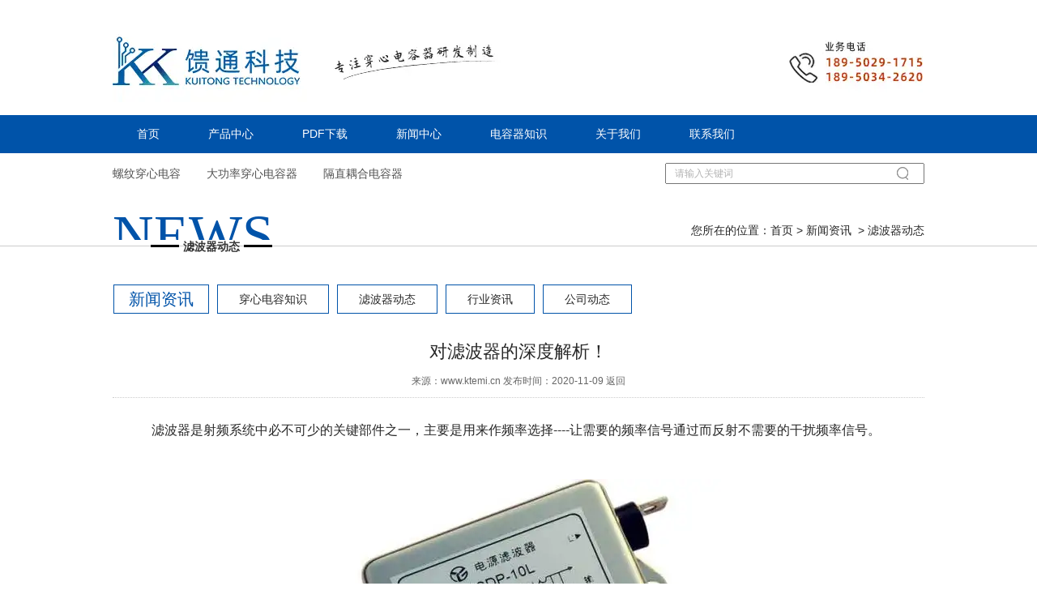

--- FILE ---
content_type: text/html; charset=utf-8
request_url: http://www.ktemi.cn/content/113.html
body_size: 6717
content:

<!doctype html>
<html>
<head>
    <meta http-equiv="Content-Type" content="text/html; charset=utf-8" />
<title>对滤波器的深度解析！_福州馈通穿心电容器科技有限公司</title>
<meta name="Keywords" content="福州滤波器" />
<meta name="Description" content="滤波器是射频系统中必不可少的关键部件之一，主要是用来作频率选择----让需要的频率信号通过而反射不需要的干扰频率信号。" />
<meta name="author" content="深圳市东方富海科技有限公司 fuhai360.com" />
<link href="//static2.fuhai360.com/global/common.css" rel="stylesheet" type="text/css" />

    
<script src="//static2.fuhai360.com/n180909/js/jquery-1.7.2.min.js" type="text/javascript"></script>
<script src="//static2.fuhai360.com/n180909/js/jquery.SuperSlide.2.1.1.js" type="text/javascript"></script>
<script src="//static2.fuhai360.com/n180909/js/masonry-docs.min.js" type="text/javascript"></script>
<link href="//static2.fuhai360.com/n180909/css/style.css?ver=1" rel="stylesheet" type="text/css">
<style type="text/css">.titlenav{display:none;}.runcon .bd li img{height:450px;}.tab{margin-bottom:40px;}.js ul li{height:170px;margin-bottom:0;}.addabout{width:100%;position:relative;overflow:hidden;color:#fff;padding-bottom:40px;margin-bottom:40px;font-size:16px;line-height:36px;}img.addbg{position:absolute;z-index:-1;width:1920px;max-width:none;height:auto;left:50%;margin-left:-960px;top:0;}.addt{line-height:40px;font-size:33px;text-align:center;padding:45px 0;}.addabout .block.container img{width:520px;height:auto;display:block;float:left;margin-right:55px;}.linka{margin-top:50px;}.linka a{padding:10px 30px;border:1px solid #fff;}.runcon .bd li{position:relative;}.runcon .bd li p{position:absolute;width:100%;color:#fff;left:0;bottom:0;z-index:10;line-height:40px;text-align:center;}.plist li p{line-height:32px;text-align:center;white-space:nowrap;overflow:hidden;text-overflow:ellipsis;}.treel li a{padding-left:20px;font-size:16px;}span.prev1,span.next1{top:167px;}.title2{position:relative;}.title2 a.tmore{position:absolute;right:0;top:40px;}.page.page_page .container{width:100%;}.page_page .tips .container{width:1002px;}.page_banner img{width:100%;display:block;}ul.prlist li img,.hotpro li img{height:auto}</style>

</head>
<body>
    <!--头部欢迎语-->

<div class="header">
    <div class="logo container">
        <a href="/" title="福州馈通穿心电容器科技有限公司">
            <img src="https://img01.fuhai360.com/kuitong/202310/202310261445438497.png" alt="福州馈通穿心电容器科技有限公司" /></a>
    </div>
    <!--菜单-->
    <div class="nav">
        <ul class='container'><li><a href="/">首页</a></li><li><a href="/product.html">产品中心</a></li><li><a href="/download.html">PDF下载</a></li><li><a href="/article.html">新闻中心</a></li><li><a href="/article-1001.html">电容器知识</a></li><li><a href="/about.html">关于我们</a></li><li><a href="/contact.html">联系我们</a></li></ul>
    </div>
    <div class="clear"></div>
</div>
<script type="text/javascript">
    var cururl = window.location.pathname;
    $(".nav li").each(function () {
        var url = $(this).find("a").attr("href");
        if (url == cururl) {
            $(this).addClass("cur").siblings().removeClass("cur");
        }
    });
</script>
<div class="kw">
    <div class="container block">
        <!--热门关键词-->
        <div class="words fl">
            <a href="http://www.ktemi.cn/product-1016.html" target="_blank">螺纹穿心电容</a><span>&nbsp; &nbsp; &nbsp; &nbsp;</span>&nbsp;<a href="http://www.ktemi.cn/product-1006.html" target="_blank">大功率穿心电容器</a>&nbsp; &nbsp; &nbsp; &nbsp; 隔直耦合电容器<br />
        </div>
        <div class="serch fr">
            <div class="input">
                <input type="text" name="kw" class="" value="请输入关键词"><a href="#" class="searchBtn"></a>
            </div>
        </div>
    </div>
</div>


    <div class="page">
 
        <div class="tips">
            <div class="container">
                <span class="icon">NEWS</span>
                <em class="newsp">滤波器动态</em>
                您所在的位置：<a href="/">首页</a>&nbsp;&gt;&nbsp;<a href="/article.html">新闻资讯</a>
                &nbsp;&gt;&nbsp;滤波器动态
            </div>
        </div>
        <!--新闻导航-->
        <div class="treetop">
                <h2>新闻资讯</h2>
                <ul>
                    <li><a href='/article-1001.html' title='穿心电容知识' >穿心电容知识</a></li><li><a href='/article-1002.html' title='滤波器动态' >滤波器动态</a></li><li><a href='/article-1004.html' title='行业资讯' >行业资讯</a></li><li><a href='/article-1026.html' title='公司动态' >公司动态</a></li>
                </ul>
            </div>
        <div class="newsPages container">
            <h3 class="ar_title">对滤波器的深度解析！</h3>
            <div class="info">
                <span>来源：<a href='http://www.ktemi.cn' target='_blank'>www.ktemi.cn</a> 发布时间：2020-11-09</span>
                <a href="javascript:history.go(-1)" class="back">返回</a>
            </div>
            <div class="ar_con">
                <span style="font-size:16px;line-height:2.5;">　　　<a href="/product.html" target="_blank">滤波器</a>是射频系统中必不可少的关键部件之一，主要是用来作频率选择----让需要的频率信号通过而反射不需要的干扰频率信号。</span><br />
<span style="font-size:16px;line-height:2.5;">　　　
<p align="center">
	<img title="滤波器" alt="滤波器" src="http://img01.fuhai360.com/kuitong/202011/202011091745321619.jpg" width="500" height="361" /></span> 
</p>
<br />
<span style="font-size:16px;line-height:2.5;">　　　经典的滤波器应用实例是接收机或发射机前端</span><br />
<span style="font-size:16px;line-height:2.5;">　　　</span><br />
<span style="font-size:16px;line-height:2.5;">　　　可以看到，滤波器广泛应用在接收机中的射频、中频以及基带部分。虽然对这数字技术的发展，采用数字滤波器有取代基带部分甚至中频部分的模拟滤波器，但射频部分的滤波器任然不可替代。因此，滤波器是射频系统中必不可少的关键性部件之一。</span><br />
<span style="font-size:16px;line-height:2.5;">　　　</span><br />
<span style="font-size:16px;line-height:2.5;">　　　滤波器的分类有很多种方法。例如：</span><br />
<span style="font-size:16px;line-height:2.5;">　　　</span><br />
<span style="font-size:16px;line-height:2.5;">　　　按频率选择的特性可以分为：低通、高通、带通、带阻滤波器等；</span><br />
<span style="font-size:16px;line-height:2.5;">　　　</span><br />
<span style="font-size:16px;line-height:2.5;">　　　按实现方式可以分为：LC滤波器、声表面波/体声波滤波器、螺旋滤波器、介质滤波器、腔体滤波器、高温chao导滤波器、平面结构滤波器。</span><br />
<span style="font-size:16px;line-height:2.5;">　　　</span><br />
<span style="font-size:16px;line-height:2.5;">　　　按不同的频率响应函数可以分为：切比雪夫、广义切比雪夫、巴特沃斯、高斯、贝塞尔函数、椭圆函数等。</span><br />
<span style="font-size:16px;line-height:2.5;">　　　</span><br />
<span style="font-size:16px;line-height:2.5;">　　　对于不同的滤波器分类，主要是从不同的滤波器特性需求来描述滤波器的不同特征。</span><br />
<span style="font-size:16px;line-height:2.5;">　　　</span><br />
<span style="font-size:16px;line-height:2.5;">　　　滤波器的这种众多分类方法所描述的滤波器不同的众多特征，集中体现出了实际工程应用中对滤波器的需求是需要综合考量的，也就是说对于用户需求来做设计时，需要综合考虑用户需求。</span><br />
<span style="font-size:16px;line-height:2.5;">　　　</span><br />
<span style="font-size:16px;line-height:2.5;">　　　滤波器选择时，首先需要确定的就是应该使用低通、高通、带通还是带阻的滤波器。</span><br />
<span style="font-size:16px;line-height:2.5;">　　　</span><br />
<span style="font-size:16px;line-height:2.5;">　　　下面首先介绍一下按频率选择的特性分类的高通、低通、带通以及带阻的频率响应特性及其作用。</span><br />
<span style="font-size:16px;line-height:2.5;">　　　</span><br />
<span style="font-size:16px;line-height:2.5;">　　　常用的滤波器是低通跟带通。低通在混频器部分的镜像控制、频率源部分的谐波控制等有广泛应用。带通在接收机前端信号选择、发射机功放后控制控制</span><br />
<span style="font-size:16px;line-height:2.5;">　　　</span><br />
<span style="font-size:16px;line-height:2.5;">　　　滤波器在微波射频系统中广泛应用，作为一功能性部件，必然有其对应的电性能指标用于描述系统对该部件的性能需求。</span><br />
<span style="font-size:16px;line-height:2.5;">　　　</span><br />
<span style="font-size:16px;line-height:2.5;">　　　对应不同的应用场合，对滤波器某些电器性能特性有不同的要求。</span><br />
<span style="font-size:16px;line-height:2.5;">　　　</span><br />
<span style="font-size:16px;line-height:2.5;">　　　描述滤波器电性能技术指标有：</span><br />
<span style="font-size:16px;line-height:2.5;">　　　</span><br />
<span style="font-size:16px;line-height:2.5;">　　　阶数（级数）</span><br />
<span style="font-size:16px;line-height:2.5;">　　　</span><br />
<span style="font-size:16px;line-height:2.5;">　　　带宽/相对带宽</span><br />
<span style="font-size:16px;line-height:2.5;">　　　</span><br />
<span style="font-size:16px;line-height:2.5;">　　　截止频率</span><br />
<span style="font-size:16px;line-height:2.5;">　　　</span><br />
<span style="font-size:16px;line-height:2.5;">　　　驻波</span><br />
<span style="font-size:16px;line-height:2.5;">　　　</span><br />
<span style="font-size:16px;line-height:2.5;">　　　带外控制</span><br />
<span style="font-size:16px;line-height:2.5;">　　　</span><br />
<span style="font-size:16px;line-height:2.5;">　　　纹波</span><br />
<span style="font-size:16px;line-height:2.5;">　　　</span><br />
<span style="font-size:16px;line-height:2.5;">　　　损耗</span><br />
<span style="font-size:16px;line-height:2.5;">　　　</span><br />
<span style="font-size:16px;line-height:2.5;">　　　通带平坦度</span><br />
<span style="font-size:16px;line-height:2.5;">　　　</span><br />
<span style="font-size:16px;line-height:2.5;">　　　相位线性度</span><br />
<span style="font-size:16px;line-height:2.5;">　　　</span><br />
<span style="font-size:16px;line-height:2.5;">　　　群时延</span><br />
<span style="font-size:16px;line-height:2.5;">　　　</span><br />
<span style="font-size:16px;line-height:2.5;">　　　群时延波动</span><br />
<span style="font-size:16px;line-height:2.5;">　　　</span><br />
<span style="font-size:16px;line-height:2.5;">　　　功率容量</span><br />
<span style="font-size:16px;line-height:2.5;">　　　</span><br />
<span style="font-size:16px;line-height:2.5;">　　　相位一致性</span><br />
<span style="font-size:16px;line-height:2.5;">　　　</span><br />
<span style="font-size:16px;line-height:2.5;">　　　幅度一致性</span><br />
<span style="font-size:16px;line-height:2.5;">　　　</span><br />
<span style="font-size:16px;line-height:2.5;">　　　工作温度范围</span><br />
<span style="font-size:16px;line-height:2.5;">　　　</span><br />
<span style="font-size:16px;line-height:2.5;">　　　下面对滤波器这些电性能指标作逐一解释。</span><br />
<span style="font-size:16px;line-height:2.5;">　　　</span><br />
<span style="font-size:16px;line-height:2.5;">　　　阶数（级数）：对于高通和低通滤波器来讲，阶数就是滤波器中电容、电感的个数总和。对于带通滤波器来讲，阶数是并联谐振器的总数；对于带阻滤波器来讲，阶数是串联谐振器与并联谐振器的总数。</span><br />
<span style="font-size:16px;line-height:2.5;">　　　</span><br />
<span style="font-size:16px;line-height:2.5;">　　　带宽/相对带宽：该指标通常用于带通滤波器，表征可以通过滤波器的信号频率范围，体现滤波器的频率选择。相对带宽是带宽与中心频率的百分比。</span><br />
<span style="font-size:16px;line-height:2.5;">　　　</span><br />
<span style="font-size:16px;line-height:2.5;">　　　五阶高通滤波器</span><br />
<span style="font-size:16px;line-height:2.5;">　　　</span><br />
<span style="font-size:16px;line-height:2.5;">　　　截止频率：截止频率通常用于高通跟低通滤波器。对于低通滤波器截止表征滤波器高能通过的频率范围；对于高通滤波器，截止频率表征滤波器较低能通过的频率范围。</span><br />
<span style="font-size:16px;line-height:2.5;">　　　</span><br />
<span style="font-size:16px;line-height:2.5;">　　　驻波：即矢网测得的S11，表示滤波器端口阻抗与系统所需阻抗的匹配程度。表示输入信号有多少未能进入滤波器而被反射回输入端。</span><br />
<span style="font-size:16px;line-height:2.5;">　　　</span><br />
<span style="font-size:16px;line-height:2.5;">　　　九阶低通滤波器仿真曲线</span><br />
<span style="font-size:16px;line-height:2.5;">　　　</span><br />
<span style="font-size:16px;line-height:2.5;">　　　损耗：损耗表示信号通过滤波器后损失的能量，也就是滤波器消耗的能量。</span><br />
<span style="font-size:16px;line-height:2.5;">　　　</span><br />
<span style="font-size:16px;line-height:2.5;">　　　通带平坦度：滤波器通带范围内损耗大值与损耗小值之差的值。表征滤波器对不同频率信号的能量消耗的区别。</span><br />
<span style="font-size:16px;line-height:2.5;">　　　</span><br />
<span style="font-size:16px;line-height:2.5;">　　　带外控制：滤波器通带频率范围以外的“衰减量”。表征滤波器对不需要的频率信号的选择能力。</span><br />
<span style="font-size:16px;line-height:2.5;">　　　</span><br />
<span style="font-size:16px;line-height:2.5;">　　　纹波：滤波器通带内S21曲线起伏的波峰与波谷之间的差值。</span><br />
<span style="font-size:16px;line-height:2.5;">　　　</span><br />
<span style="font-size:16px;line-height:2.5;">　　　相位线性度：滤波器通带频率范围内相位与一条与中心频率时延相等的传输线之间的相位差值。表征滤波器的色散特性。</span><br />
<span style="font-size:16px;line-height:2.5;">　　　</span><br />
<span style="font-size:16px;line-height:2.5;">　　　群时延：滤波器通带范围内信号从输入端口传输至输出端口所用的时间。</span><br />
<span style="font-size:16px;line-height:2.5;">　　　</span><br />
<span style="font-size:16px;line-height:2.5;">　　　群时延波动：滤波器通带范围内群时延大值与较小值之差。表征滤波器的色散特性。</span><br />
<span style="font-size:16px;line-height:2.5;">　　　</span><br />
<span style="font-size:16px;line-height:2.5;">　　　功率容量：可以输入滤波器的通带信号的大功率。</span><br />
<span style="font-size:16px;line-height:2.5;">　　　</span><br />
<span style="font-size:16px;line-height:2.5;">　　　相位一致性：同一指标同一批次不同滤波器之间的传输信号相位的差值。表征批次滤波器之间的差别（一致性）。</span><br />
<span style="font-size:16px;line-height:2.5;">　　　</span><br />
<span style="font-size:16px;line-height:2.5;">　　　幅度一致性：同一指标同一批次不同滤波器之间的传输信号损耗的差值。表征批次滤波器之间的差别（一致性）。</span><br />
<span style="font-size:16px;line-height:2.5;">　　　</span><br />
<span style="font-size:16px;line-height:2.5;">　　　相位线性度：滤波器通带频率范围内相位与一条与中心频率时延相等的传输线之间的相位差值。表征滤波器的色散特性。</span><br />
<span style="font-size:16px;line-height:2.5;">　　　</span><br />
<span style="font-size:16px;line-height:2.5;">　　　群时延：滤波器通带范围内信号从输入端口传输至输出端口所用的时间。</span><br />
<span style="font-size:16px;line-height:2.5;">　　　</span><br />
<span style="font-size:16px;line-height:2.5;">　　　群时延波动：滤波器通带范围内群时延较大值与较小值之差。表征滤波器的色散特性。</span><br />
<span style="font-size:16px;line-height:2.5;">　　　</span><br />
<span style="font-size:16px;line-height:2.5;">　　　功率容量：可以输入滤波器的通带信号的较大功率。</span><br />
<span style="font-size:16px;line-height:2.5;">　　　</span><br />
<span style="font-size:16px;line-height:2.5;">　　　相位一致性：同一指标同一批次不同滤波器之间的传输信号相位的差值。表征批次滤波器之间的差别（一致性）。</span><br />
<span style="font-size:16px;line-height:2.5;">　　　</span><br />
<span style="font-size:16px;line-height:2.5;">　　　幅度一致性：同一指标同一批次不同滤波器之间的传输信号损耗的差值。表征批次滤波器之间的差别（一致性）。</span><br />
<span style="font-size:16px;line-height:2.5;">　　　</span><br />
<span style="font-size:16px;line-height:2.5;">　　　LC滤波器</span><br />
<span style="font-size:16px;line-height:2.5;">　　　</span><br />
<span style="font-size:16px;line-height:2.5;">　　　声表面波/体声波滤波器</span><br />
<span style="font-size:16px;line-height:2.5;">　　　</span><br />
<span style="font-size:16px;line-height:2.5;">　　　声表采用将电能转换为表面声波的方式，利用声波共振效应实现的滤波。该声表面波滤波器的特点是体积非常小，Q值相对LC高，采用半导体工艺适合批量生产。一只800MHz左右的滤波器体积大概只有一个0805电容大小。其缺点是功率容量小，不适合小批量定制产品，研发周期长，研发成本高。</span><br />
<span style="font-size:16px;line-height:2.5;">　　　</span><br />
<span style="font-size:16px;line-height:2.5;">　　　声表滤波器通常应用在终端消费电子产品中。</span><br />
<span style="font-size:16px;line-height:2.5;">　　　</span><br />
<span style="font-size:16px;line-height:2.5;">　　　螺旋滤波器</span><br />
<span style="font-size:16px;line-height:2.5;">　　　</span><br />
<span style="font-size:16px;line-height:2.5;">　　　螺旋滤波器:</span><br />
<span style="font-size:16px;line-height:2.5;">　　　</span><br />
<span style="font-size:16px;line-height:2.5;">　　　螺旋滤波器是一种半集总参数的滤波器，其采用放置在空腔内的螺旋电感的自谐振来实现谐振器，通过相邻谐振器的空间磁场实现耦合。</span><br />
<span style="font-size:16px;line-height:2.5;">　　　</span><br />
<span style="font-size:16px;line-height:2.5;">　　　其优点是：体积较腔体小，Q值、功率容量较LC高。其缺点是：较难实现宽带，高频部分电感不易实现。</span><br />
<span style="font-size:16px;line-height:2.5;">　　　</span><br />
<span style="font-size:16px;line-height:2.5;">　　　螺旋滤波器通常用在500MHz以下20%相对带宽，100W平均功率，对插损有一定要求的场合。</span><br />
<span style="font-size:16px;line-height:2.5;">　　　</span><br />
<span style="font-size:16px;line-height:2.5;">　　　介质滤波器</span><br />
<span style="font-size:16px;line-height:2.5;">　　　</span><br />
<span style="font-size:16px;line-height:2.5;">　　　纹波：滤波器通带内S21曲线起伏的波峰与波谷之间的差值。</span><br />
<span style="font-size:16px;line-height:2.5;">　　　</span><br />
<span style="font-size:16px;line-height:2.5;">　　　介质滤波器</span><br />
<span style="font-size:16px;line-height:2.5;">　　　</span><br />
<span style="font-size:16px;line-height:2.5;">　　　介质滤波器是采用介质填充的四分之一波长短路线或者二分之一开路线实现的半集总滤波器。其优点是Q值较LC高，可以实现较LC滤波器频率高的滤波器。其缺点是寄生较近，谐振器需要定制。</span><br />
<span style="font-size:16px;line-height:2.5;">　　　</span><br />
<span style="font-size:16px;line-height:2.5;">　　　梳状腔体滤波器</span><br />
<span style="font-size:16px;line-height:2.5;">　　　</span><br />
<span style="font-size:16px;line-height:2.5;">　　　交指滤波器较大的特点是可以实现宽带，如果采用冗余谐振杆，考虑到机加可是线性，其相对带宽通常可以宽达60%。同时在K波段时，宽带的梳状滤波器机加基本无法加工并且调试螺钉无法放置，因此在该条件下通常采用交指结构。交指结构与梳状相比其寄生通带较近，通常其寄生通带在1.8F0左右。同体积下，交指滤波器较梳状滤波器功率容量大。</span><br />
<span style="font-size:16px;line-height:2.5;">　　　</span><br />
<span style="font-size:16px;line-height:2.5;">　　　滤波器是无线通讯系统必不可少的关键性部件。</span><br />
<span style="font-size:16px;line-height:2.5;">　　　</span><br />
<span style="font-size:16px;line-height:2.5;">　　　滤波器种类繁多，各种滤波器具有不同的性能特点，因此在滤波器选择时，通常需要综合考虑客户的实际使用环境以及客户性能需求才能做出正确、有效、靠谱的选择。</span><br />
<span style="font-size:16px;line-height:2.5;">　　　</span><br />
<span style="font-size:16px;line-height:2.5;">　　　在客户对滤波器指标概念比较模糊时，通常需要询问客户体积、损耗、带外需要控制的频率以及抑-制度、功率容量等。根据这几个简单的指标要求基本可以判断出滤波器种类。控制</span>
            </div>
            <div class="record">
                <span class="prevrecord">上一条：<a href="/content/114.html">
                    福州电容器测量绝缘电阻的注意事项！</a></span>
                <span class="prevrecord">下一条：<a href="/content/112.html">
                    电容器是什么？电容器有多少种类？电容器有哪些特点？</a></span>
            </div>
            
            <h4 class="related">
                <span>电容器知识</span></h4>
            <div class='relatedlist'>
                <ul class="relate_news">
                    
                    <li><a href='/content/108.html'
                        title='福建滤波器是什么？多少人真的知道！' target="_self">
                        福建滤波器是什么？多少人真的知道！</a></li>
                    
                    <li><a href='/content/109.html'
                        title='关于福州电容器的作用！' target="_self">
                        关于福州电容器的作用！</a></li>
                    
                    <li><a href='/content/110.html'
                        title='浅析福建电解电容器为什么会爆炸？' target="_self">
                        浅析福建电解电容器为什么会爆炸？</a></li>
                    
                    <li><a href='/content/111.html'
                        title='分析泉州电容器在电路中的作用有哪些！' target="_self">
                        分析泉州电容器在电路中的作用有哪些！</a></li>
                    
                    <li><a href='/content/112.html'
                        title='电容器是什么？电容器有多少种类？电容器有哪些特点？' target="_self">
                        电容器是什么？电容器有多少种类？电容器…</a></li>
                    
                </ul>
            </div>
            
        </div>
    </div>
    <script type="text/javascript">
        var path = window.location.pathname;
        $(".treetop li").each(function () {
            if ($(this).find("a").attr("href") == path) {
                $(this).addClass("cur").siblings().removeClass("cur");
            }
        })
    </script>
    <div class="footer">
    <div class="container">
        <div class="fnav">
            <ul><li><a href="/">首页</a></li><li><a href="/product.html">产品中心</a></li><li><a href="/download.html">PDF下载</a></li><li><a href="/article.html">新闻中心</a></li><li><a href="/article-1001.html">电容器知识</a></li><li><a href="/about.html">关于我们</a></li><li><a href="/contact.html">联系我们</a></li></ul>
        </div>
        <div class="block">
            <table class="ke-zeroborder" style="width:100%;" bordercolor="#000000" cellspacing="0" cellpadding="0" border="0">	<tbody>		<tr>			<td>				<span style="text-wrap:nowrap;"><span style="line-height:3;"><a href="/" target="_blank">福州馈通穿心电容器科技有限公司</a>（<a href="/" target="_blank">www.ktemi.cn</a>）</span><br /><span style="line-height:3;">地址：福建省闽侯县甘蔗镇长龙西路8号乾泰科技产业园6栋5层&nbsp; &nbsp;<span style="line-height:3;">&nbsp; 电话：18950342620&nbsp;&nbsp;18950291715&nbsp;王枫</span></span><br /><span style="line-height:3;">备案号：<a href="https://beian.miit.gov.cn" target="_blank">闽ICP备19010758号-1</a>&nbsp; 技术支持：<img src="http://img01.fuhai360.com/kuitong/202306/202306081412059246.png" alt="" /></span><br /></span>				<p>					<span style="text-wrap:nowrap;"><span style="line-height:3;">热门搜索：<a href="/" target="_blank">穿心电容</a>，<a href="/" target="_blank">穿芯电容</a>，<a href="/" target="_blank">馈通电容</a>，<a href="/" target="_blank">馈通滤波器</a>，<a href="/product.html" target="_blank">穿心电容厂家</a>，<a href="/article.html" target="_blank">穿芯电容厂家</a></span> </span>				</p>				<p>					<span style="text-wrap:nowrap;"><span style="line-height:3;"><a href="/" target="_blank">福建馈通穿心电容厂家</a>是<a href="http://www.ktemi.cn/" target="_blank">穿心电容</a>,<a href="http://www.ktemi.cn/" target="_blank">穿心电容厂家</a>,<a href="http://www.ktemi.cn/" target="_blank">贯穿电容</a>,<a href="http://www.ktemi.cn/" target="_blank">贯穿电容厂家</a>,<a href="http://www.ktemi.cn/" target="_blank">穿芯电容</a>,<a href="http://www.ktemi.cn/" target="_blank">穿芯电容厂家</a>,EMI滤波器,滤波器生产批发</span> </span>				</p>			</td>			<td style="text-align:right;">				<p>					<span style="text-wrap:nowrap;"><img title="" alt="" src="http://img01.fuhai360.com/kuitong/202205/202205150052043893.png" width="115" height="115" /> </span>				</p>				<p>					<span style="text-wrap:nowrap;">扫一扫立即联系我们 </span>				</p>			</td>		</tr>	</tbody></table>

        </div>
    </div>
</div>
<script type="text/javascript">
    $("#slides").slide({
        mainCell: ".bd ul",
        effect: "leftLoop",
        autoPlay: true,
        delayTime: 800,
    });
</script>
<script type="text/javascript">
    $(".run2").slide({
        mainCell: ".bd ul",
        effect: "leftLoop",
        autoPlay: true,
        delayTime: 800,
        innertime: 1500
    });
</script>
<script type="text/javascript">
    $(".run3").slide({
        mainCell: ".bd ul",
        effect: "leftLoop",
        autoPlay: true,
        vis: 3,
        delayTime: 800,
        innertime: 1500
    });
</script>
<script type="text/javascript">
    //搜索
    $(".input input").focus(function () {
        $(this).addClass("focus");
        if ($(this).attr("value") == '请输入关键词') {
            $(this).attr("value", "")
        } else {
            $(this).addClass("hasContent");
        }
    }).blur(function () {
        $(this).removeClass("focus");
        if ($(this).attr("value") == '') {
            $(this).attr("value", "请输入关键词");
            $(this).removeClass("hasContent");
        } else {
            $(this).addClass("hasContent");
            $("a.searchBtn").attr("href", "/product.html?key=" + $(this).attr("value"))
        }
    })
</script>

<script type="text/javascript">
(function(){
    var bp = document.createElement('script');
    var curProtocol = window.location.protocol.split(':')[0];
    if (curProtocol === 'https') {
        bp.src = 'https://zz.bdstatic.com/linksubmit/push.js';
    }
    else {
        bp.src = 'http://push.zhanzhang.baidu.com/push.js';
    }
    var s = document.getElementsByTagName("script")[0];
    s.parentNode.insertBefore(bp, s);
})();
</script>
</body>
</html>



--- FILE ---
content_type: text/css
request_url: http://static2.fuhai360.com/n180909/css/style.css?ver=1
body_size: 4900
content:
* {
    padding: 0;
    margin: 0;
}

a, a:visited, a:link {
    color: inherit;
    text-decoration: none;
}

ul, ol, li {
    list-style-type: none;
}

img {
    max-width: 100%;
}


.w1920 {
    width: 1920px;
    position: relative;
    left: 50%;
    margin-left: -960px;
}

#slides2 img {
    width: 100%;
    display: block;
}

#dituContent img {
    max-width: inherit;
}

#slides, #slides2 {
    width: 100%;
    margin: 0 auto;
    position: relative;
    overflow: hidden;
}

    #slides li {
        position: relative !important;
    }

    #slides .bd li img {
        width: 100%;
        display: block;
    }

    #slides2 li img {
        width: 100%;
        display: block;
    }

    #slides .bd li .desc {
        font-size: 36px;
        position: absolute;
        width: 100%;
        z-index: 99;
        text-align: center;
        top: 50%;
        margin-top: -40px;
        color: #fff;
    }

        #slides .bd li .desc h3 {
            position: relative;
            top: -10px;
            transform: scale(1.1);
            opacity: 0;
            transition: all .4s;
            -moz-transition: all .4s;
            -webkit-transition: all .4s;
            -o-transition: all .4s;
        }

        #slides .bd li .desc p {
            font-size: 16px;
            transform: scale(1.1);
            opacity: 0;
            position: relative;
            bottom: -10px;
            transition: all .4s;
            -moz-transition: all .4s;
            -webkit-transition: all .4s;
            -o-transition: all .4s;
        }

    #slides .bd li.cur .desc h3 {
        transform: scale(1);
        top: 0;
        opacity: 1;
    }

    #slides .bd li.cur .desc p {
        transform: scale(1);
        bottom: 0;
        opacity: 1;
    }

    #slides .hd {
        position: absolute;
        width: 100%;
        z-index: 101;
        bottom: 20px;
        text-align: center;
    }

        #slides .hd li {
            display: inline-block;
            zoom: 1;
            margin: 0 5px;
            font-size: 0;
            vertical-align: top;
            width: 10px;
            height: 10px;
            cursor: pointer;
            overflow: hidden;
            position: relative;
            background: #fff;
        }

            #slides .hd li.on {
                background: #1AA4CA;
            }


span.prev, span.next {
    position: absolute;
    z-index: 101;
    width: 34px;
    height: 57px;
    cursor: pointer;
    top: 50%;
    margin-top: -26px;
    transition: all .4s;
    -moz-transition: all .4s;
    -webkit-transition: all .4s;
    -o-transition: all .4s;
    opacity: .5;
}

span.prev {
    background: url(../images/prev.png) no-repeat center;
    left: 15%;
}



span.next {
    background: url(../images/next.png) no-repeat center;
    right: 15%;
}


.fl {
    float: left;
}

.fr {
    float: right;
}

.clear {
    clear: both;
}

body {
    font-size: 14px;
    font-family: "Microsoft YaHei",Arial,Helvetica,sans-serif,SimSun;
    line-height: 1.5;
    overflow-x: hidden;
    color: #272727;
    background: #fff;
}

.block {
    overflow: hidden;
    clear: both;
}

.container {
    width: 1002px;
    margin: auto;
}
/*相关*/
h4.related {
    border-bottom: 1px solid #ccc;
    font-size: 16px;
    line-height: 32px;
    margin: 0 10px;
    height: 32px;
}

    h4.related span {
        display: inline-block;
        border-bottom: 2px solid #666;
    }

.relatedlist {
    margin: 0 10px;
    padding: 10px 0;
    overflow: hidden;
}

ul.relate_news li a {
    display: block;
    line-height: 30px;
    border-bottom: 1px dotted #ccc;
}

ul.relate_pr li {
    width: 20%;
    float: left;
}

    ul.relate_pr li a {
        display: block;
        margin: 5px;
        text-align: center;
        line-height: 30px;
    }

    ul.relate_pr li img {
        width: 100%;
        display: block;
    }

ul.relate_pr p {
    white-space: nowrap;
    overflow: hidden;
    text-overflow: ellipsis;
}
/*头部*/
.top {
    height: 26px;
    line-height: 26px;
    font-size: 12px;
    background: #dadcdd;
}

.logo {
    padding: 30px 0 10px;
}

.nav {
    height: 47px;
    line-height: 47px;
    background: #0053a9;
    color: #fff;
}

    .nav li {
        display: inline-block;
        position: relative;
    }

        .nav li a {
            padding: 0 30px;
            display: block;
            text-align: center;
        }

        .nav li ul {
            position: absolute;
            width: 100%;
            background: #0053a9;
            z-index: 999;
            display: none;
        }

            .nav li ul li {
                display: block;
            }

                .nav li ul li a {
                    padding: 0;
                }

        .nav li:hover ul {
            display: block;
        }

        .nav li.cur > a, .nav li a:hover {
            background: #c9481a;
        }

.kw {
    color: #515151;
    height: 50px;
}

.input input {
    width: 270px;
    height: 22px;
    outline: 0;
    padding: 0;
    padding-right: 36px;
    padding-left: 10px;
    font-size: 12px;
    color: #b3b3b3;
}

    .input input.hasContent, .input input.focus {
        color: #000;
    }

a.searchBtn {
    width: 50px;
    height: 100%;
    display: block;
    position: absolute;
    top: 0;
    right: 0;
    background: url(../images/serbtn.png) no-repeat center;
}

.input {
    position: relative;
    margin-top: 12px;
}

.words {
    line-height: 50px;
    width: 630px;
    white-space: nowrap;
    overflow: hidden;
    text-overflow: ellipsis;
}

.btext {
    padding: 30px 0;
}

    .btext li {
        height: 85px;
        width: 210px;
        float: left;
        padding: 0 10px;
        text-align: center;
        border-right: 1px dashed #969696;
        box-sizing: border-box;
        font-size: 12px;
        line-height: 20px;
        color: #646464;
    }

        .btext li img {
            height: auto;
            display: block;
            width: auto;
            margin: 0 auto 10px;
        }

        .btext li:last-child {
            border: none;
        }

        .btext li:first-child img {
            float: left;
            position: relative;
            left: -15px;
            top: -20px;
        }

        .btext li:first-child {
            width: 370px;
            padding-top: 20px;
            position: relative;
            text-indent: 2em;
            text-align: left;
        }

.title {
    text-align: center;
    font-size: 33px;
    color: #0053a9;
    padding-bottom: 40px;
}

    .title p {
        color: #5c5e62;
        font-size: 22px;
        text-transform: uppercase;
    }

.titlenav {
    text-align: center;
    font-size: 22px;
    border-top: 2px solid #0053a9;
    border-bottom: 2px solid #0053a9;
    padding: 10px 0;
    margin-bottom: 20px;
}

.tab {
    text-align: center;
    line-height: 34px;
}

    .tab li {
        display: inline-block;
        margin: 0 8px;
    }

        .tab li a {
            padding: 0 10px;
            background: #c2c4c0;
            display: block;
            color: #fff;
            font-size: 15px;
        }

        .tab li.on a {
            background: #0053a9;
        }

.runcon {
    position: relative;
}

span.prev1, span.next1 {
    position: absolute;
    width: 106px;
    height: 78px;
    cursor: pointer;
    z-index: 1000;
    top: 280px;
}

span.prev1 {
    background: #4388c4 url(../images/wprev.png) no-repeat center;
    left: 0;
}

span.next1 {
    background: #4388c4 url(../images/wnext.png) no-repeat center;
    right: 0;
}

    span.prev1:hover, span.next1:hover {
        background-color: #0b5a9f;
    }

.runcon .bd li img {
    display: block;
    margin: auto;
    height: 550px;
}

.runcon .hd {
    width: 100%;
    height: 128px;
    overflow: hidden;
    text-align: center;
    margin: 20px 0;
}

    .runcon .hd li {
        float: left;
        width: 165px;
        border: 1px solid #aaa;
        height: 125px;
        box-sizing: border-box;
    }

        .runcon .hd li img {
            width: 100%;
            height: 100%;
            display: block;
        }

        .runcon .hd li.on {
            border-color: #004693;
        }

.addver {
    width: 100%;
    overflow: hidden;
}

    .addver img {
        width: 1920px;
        max-width: none;
        height: auto;
        position: relative;
        left: 50%;
        margin-left: -960px;
        display: block;
    }

.js {
    padding: 30px 0;
}

    .js ul li {
        width: 150px;
        margin-right: 20px;
        height: 250px;
        margin-bottom: 30px;
        border-bottom: 1px solid #ccc;
        float: left;
        font-size: 13px;
        margin-top: 20px;
        line-height: 22px;
    }

        .js ul li:last-child {
            margin-right: 0;
        }

        .js ul li img {
            display: block;
            margin: 0 auto 10px;
            height: 40px;
            width: auto;
        }

        .js ul li h3 {
            text-align: center;
            font-size: 18px;
            font-weight: normal;
            border-bottom: 1px solid #ccc;
            padding: 10px 0;
            margin-bottom: 15px;
        }

.title2 {
    font-size: 33px;
    padding: 40px 0;
    text-align: center;
    color: #0053a9;
}

    .title2 b {
        font-weight: normal;
        color: #cd390b;
    }

a.tmore {
    font-size: 16px;
    border: 1px solid #0053a9;
    padding: 2px 8px;
    display: block;
    margin-top: 12px;
}

.run4 {
    padding: 0 100px;
    position: relative;
    overflow: hidden;
}

.honor {
    margin-bottom: 30px;
}

    .honor li {
        width: 178px;
        float: left;
        margin: 0 10px;
        text-align: center;
    }

        .honor li p {
            font-size: 16px;
            color: #444;
            white-space: nowrap;
            overflow: hidden;
            text-overflow: ellipsis;
        }

span.prev2, span.next2 {
    position: absolute;
    width: 26px;
    height: 48px;
    cursor: pointer;
    top: 50%;
    margin-top: -24px;
}

span.prev2 {
    background: url(../images/gprev.png) no-repeat center;
    left: 0;
}

span.next2 {
    background: url(../images/gnext.png) no-repeat center;
    right: 0;
}

span.prev2:hover {
    background: url(../images/bprev.png) no-repeat center;
}

span.next2:hover {
    background: url(../images/bnext.png) no-repeat center;
}

.gy .bd li {
    width: 178px;
    float: left;
    margin: 0 10px;
    text-align: center;
}

    .gy .bd li p {
        font-size: 16px;
        color: #444;
        white-space: nowrap;
        overflow: hidden;
        text-overflow: ellipsis;
    }

.gy, .gy .tab {
    margin-bottom: 40px;
}

.title3 {
    font-size: 42px;
    color: #0053a9;
    text-align: center;
    margin-bottom: 40px;
}

    .title3 p {
        font-size: 30px;
        color: #1c1c1c;
    }

    .title3 b {
        color: #cd390b;
        font-weight: normal;
    }

    .title3 p:before {
        content: "";
        display: inline-block;
        width: 277px;
        height: 6px;
        background: #d14e2f;
        position: relative;
        bottom: 6px;
        left: -10px;
    }

    .title3 span {
        font-size: 16px;
        text-transform: uppercase;
        color: #2f2f2f;
        display: block;
        line-height: 30px;
    }

.ys {
    padding: 30px 0;
    counter-reset: ysindex;
}

.ysitem {
    font-size: 16px;
    line-height: 40px;
}

    .ysitem:after {
        content: "";
        display: block;
        clear: both;
    }

    .ysitem img {
        width: 470px;
        float: right;
        height: auto;
        display: block;
    }

.text {
    width: 480px;
    float: left;
    padding: 20px 0 0 50px;
    position: relative;
}

    .text:before {
        counter-increment: ysindex;
        content: counter(ysindex);
        position: absolute;
        left: 0;
        top: 16px;
        width: 48px;
        height: 46px;
        background: url(../images/ysicon.png) no-repeat center;
        line-height: 46px;
        text-align: center;
        color: #fff;
        font-size: 40px;
    }

    .text h3 {
        font-size: 27px;
        color: #0053a9;
        text-indent: 10px;
        font-weight: normal;
        padding-bottom: 20px;
    }

    .text li:before {
        content: "";
        width: 12px;
        height: 12px;
        background: #0053a9;
        border-radius: 50%;
        position: absolute;
        left: 0;
        top: 14px;
    }

    .text li {
        padding-left: 26px;
        position: relative;
    }

.ysitem.r img {
    float: left;
}

.ysitem.r .text {
    float: right;
}

.ysitem.r.ys2 img {
    margin-left: -78px;
    margin-top: 20px;
}

.ysitem.ys3 .text {
    margin-top: 70px;
}

.ysitem.r.ys4 .text {
    margin-top: 70px;
    width: 530px;
}

.ysitem.r.ys4 img {
    width: 416px;
}

.ysitem.ys5 img {
    width: 415px;
}

.ysitem.ys5 .text {
    width: 510px;
    margin-top: 20px;
}

.ysitem.r.ys6 .text {
    margin-top: 50px;
}

.ysitem.r.ys6 img {
    width: 514px;
    margin-left: -90px;
}

.jz {
    background: url(../images/bg.png) no-repeat center;
    color: #fff;
    height: 590px;
    margin-bottom: 30px;
}

.jzt {
    line-height: 40px;
    font-size: 33px;
    text-align: center;
    padding: 45px 0;
}

.jzrun {
    position: relative;
    overflow: hidden;
}

.jztext {
    font-size: 16px;
    line-height: 40px;
    width: 420px;
    float: right;
    padding-top: 38px;
}

    .jztext h3 {
        font-size: 22px;
        font-weight: normal;
        margin-bottom: 20px;
    }

    .jztext p {
        max-height: 160px;
        overflow: hidden;
    }

    .jztext a {
        display: block;
        width: 115px;
        height: 39px;
        border: 1px solid #fff;
        text-align: center;
        line-height: 39px;
        margin-top: 30px;
    }



    .jzrun li img {
    width: 520px;
    height: 362px;
    float: left;
        display: block;
    }

span.next3 {
    position: absolute;
    top: 315px;
    width: 47px;
    height: 47px;
    text-align: center;
    line-height: 47px;
    z-index: 1000;
    left: 472px;
    background: #fff;
    cursor: pointer;
    color: #333;
    font-size: 30px;
    font-family: serif;
}

.about {
    padding: 30px 0;
    font-size: 16px;
    line-height: 32px;
}

.icontab {
    margin-bottom: 20px;
    font-size: 16px;
    color: #0053a9;
    font-weight: 700;
}

    .icontab li {
        display: inline-block;
        padding-left: 40px;
        line-height: 31px;
        margin-right: 30px;
    }

        .icontab li:nth-child(1) {
            background: url(../images/qg.png) no-repeat left center;
        }

        .icontab li:nth-child(2) {
            background: url(../images/fc.png) no-repeat left center;
        }

        .icontab li:nth-child(3) {
            background: url(../images/zh.png) no-repeat left center;
        }

.plist li {
    width: 326px;
    float: left;
    margin-right: 12px;
}

.plist {
    overflow: hidden;
}

    .plist li:nth-child(3n) {
        margin-right: 0;
    }

    .plist li img {
        display: block;
        width: 100%;
        height: 269px;
    }

.newl {
    width: 600px;
    float: left;
}

.news {
    padding: 30px 0;
}

.title4 {
    border: 1px solid #333;
    line-height: 40px;
    height: 40px;
    font-size: 15px;
    margin-bottom: 10px;
    overflow: hidden;
}

.newstab li {
    float: left;
}

    .newstab li a {
        display: block;
        padding: 0 20px;
    }

a.tmore2 {
    float: right;
    margin-right: 10px;
}

.newstab {
    overflow: hidden;
    display: inline-block;
}

    .newstab li.cur a {
        background: #0053a9;
        color: #fff;
    }

.nlist li a {
    display: block;
    font-size: 16px;
    line-height: 40px;
    padding-right: 110px;
    white-space: nowrap;
    overflow: hidden;
    text-overflow: ellipsis;
    position: relative;
}

.nlist li span {
    position: absolute;
    right: 0;
    font-size: 14px;
}

.nlist li.first img {
    width: 195px;
    height: 157px;
    display: block;
    float: left;
    margin-right: 20px;
}

.nlist li.first {
    overflow: hidden;
}

    .nlist li.first h3 {
        color: #0053bb;
        font-weight: normal;
        line-height: 24px;
        max-height: 48px;
        overflow: hidden;
    }

    .nlist li.first p {
        text-indent: 2em;
        font-size: 16px;
        line-height: 24px;
        max-height: 72px;
        overflow: hidden;
    }

    .nlist li.first a {
        padding: 0 6px;
        font-size: 14px;
        background: #0053bb;
        color: #fff;
        display: inline-block;
        line-height: 25px;
        margin-top: 8px;
    }

.qa {
    width: 375px;
    float: right;
}

.title4 span {
    padding-left: 22px;
    position: relative;
    margin-left: 10px;
}

    .title4 span:before {
        content: "";
        width: 13px;
        height: 13px;
        background: #0053a9;
        position: absolute;
        left: 0;
        top: 4px;
    }

.qa li h3 {
    color: #0053a9;
    font-weight: normal;
    font-size: 16px;
    padding-bottom: 5px;
}

    .qa li h3:before {
        content: "问";
        background: #e8e8e8;
        padding: 0 2px;
        margin-right: 5px;
        font-size: 16px;
    }

.qa li p:before {
    content: "答";
    background: #494949;
    padding: 0 2px;
    color: #fff;
    font-size: 16px;
}

.qa li p {
    font-size: 16px;
    max-height: 72px;
    overflow: hidden;
}

.qa li {
    margin-bottom: 10px;
}

.footer {
    padding: 30px 0;
    background: #0053a9;
    color: #fff;
    margin-top: 30px;
}

.fnav {
    text-align: center;
    line-height: 12px;
    padding-bottom: 20px;
}

    .fnav li {
        display: inline-block;
        padding: 0 20px;
        border-right: 1px solid #ccc;
    }

.tips {
    margin: 26px 0 47px 0;
    text-align: right;
    border-bottom: 1px solid #ccc;
    line-height: 38px;
}

span.icon {
    float: left;
    font-size: 70px;
    line-height: 64px;
    color: #0053a9;
    font-family: fantasy;
    position: relative;
    height: 37px;
    overflow: hidden;
    margin-top: -6px;
}

.tips em {
    font-size: 14px;
    font-style: normal;
    font-weight: bold;
    color: #333;
    float: left;
    height: 20px;
    line-height: 20px;
    position: relative;
    left: -218px;
    bottom: -29px;
}

    .tips em.newsp {
        left: -152px;
    }

    .tips em:before {
        content: "";
        width: 35px;
        display: block;
        border-bottom: 3px solid #000;
        float: left;
        margin-top: 8px;
        margin-right: 5px;
    }

    .tips em:after {
        content: "";
        width: 35px;
        display: block;
        border-bottom: 3px solid #000;
        float: right;
        margin-top: 8px;
        margin-left: 5px;
    }

.pagel {
    width: 225px;
    overflow: hidden;
    background: #f2f2f2;
}

.treel h2 {
    text-align: center;
    line-height: 90px;
    height: 90px;
    overflow: hidden;
    background: #000;
    color: #fff;
}

.treel li a {
    font-weight: 100;
    line-height: 41px;
    height: 41px;
    padding: 0 0 0 41px;
    overflow: hidden;
    background: #0053a9 url(../images/treeli.png) 200px 14px no-repeat;
    display: block;
    color: #fff;
    font-size: 20px;
}

.treel li ul li a {
    background: none;
    color: #333;
    font-size: 16px;
    padding: 0 0 0 25px;
}

.treel li ul li {
    margin: 0 11px;
    border-bottom: 1px #bfbfbf dashed;
}

    .treel li ul li:last-child {
        border: none;
        margin-bottom: 20px;
    }

.page_news h2 {
    text-align: center;
    line-height: 90px;
    background: #0053a9;
    color: #fff;
}

    .page_news h2:before {
        content: "┌";
        display: inline-block;
        line-height: 40px;
        font-size: 28px;
        position: relative;
        left: -10px;
        top: -20px;
    }

    .page_news h2:after {
        content: "┘";
        display: inline-block;
        line-height: 40px;
        font-size: 28px;
        position: relative;
        right: -10px;
        bottom: -20px;
    }

.page_news li a {
    margin: 0 10px;
    display: block;
    line-height: 40px;
    border-bottom: 1px dashed #777;
    white-space: nowrap;
    text-overflow: ellipsis;
    overflow: hidden;
}

.page_news li:last-child a {
    border: none;
}

.contu {
    color: #fff;
    font-size: 19.7px;
    line-height: 30px;
    background: #0053a9;
    text-align: left;
    padding: 21px 7px;
}

.pager {
    width: 760px;
    overflow: hidden;
}

.title5 {
    font-weight: 100;
    font-size: 24px;
    color: #0053a9;
    line-height: 33px;
    border-bottom: 1px #dadada solid;
    margin-bottom: 15px;
}

    .title5 a {
        border-bottom: 1px solid #0053a9;
        display: inline-block;
    }

    .title5 span {
        text-transform: uppercase;
        margin: 0 0 0 8px;
        font-size: 16px;
        color: #999;
        font-family: Arial;
    }

.scroll {
    position: relative;
}

.btn {
    position: absolute;
    top: -33px;
    right: 0;
    width: 90px;
    height: 33px;
    background: #0053a9;
    text-align: center;
}

    .btn span {
        width: 40px;
        height: 33px;
        display: inline-block;
        text-align: center;
        line-height: 33px;
        color: #fff;
        font-size: 30px;
        font-family: serif;
        cursor: pointer;
    }

.hotpro li {
    padding: 14px;
    overflow: hidden;
    border: 1px #dadada solid;
}

    .hotpro li img {
        display: block;
        width: 402px;
        height: 280px;
        padding: 5px;
        border: 1px #ebebeb solid;
        overflow: hidden;
        float: left;
    }

    .hotpro li div {
        float: right;
        width: 270px;
        padding: 0 18px 0 0;
        overflow: hidden;
        color: #666;
        line-height: 28px;
    }

        .hotpro li div h4 {
            font-weight: 100;
            width: 283px;
            line-height: 40px;
            height: 48px;
            overflow: hidden;
            font-size: 20px;
            border-bottom: 1px #d0d0d0 dashed;
        }

ul.prlist li {
    width: 245px;
    float: left;
    margin-right: 10px;
    margin-bottom: 20px;
}

    ul.prlist li:nth-child(3n) {
        margin-right: 0;
    }

    ul.prlist li img {
        border: 1px #ebebeb solid;
        display: block;
        overflow: hidden;
        padding: 5px;
        width: 233px;
        height: 172px;
    }

    ul.prlist li h4:before {
        content: ">";
        display: inline-block;
        background: #d0d0d0;
        border-radius: 50%;
        height: 12px;
        width: 12px;
        line-height: 12px;
        color: #fff;
        text-align: center;
        font-family: serif;
        margin-right: 10px;
    }

    ul.prlist li h4 {
        font-size: 14px;
        white-space: nowrap;
        overflow: hidden;
        text-overflow: ellipsis;
        line-height: 40px;
    }

.pading {
    text-align: center;
}

    .pading a, .pading span {
        background: #d0d0d0;
        border: 1px solid #d0d0d0;
        text-align: center;
        line-height: 30px;
        color: #fff;
        font-size: 24px;
        font-family: "宋体";
        margin: 0 3px;
        display: inline-block;
        padding: 0 16px;
    }

        .pading span.current, .pading a:hover {
            background: #0053a9;
            border: 1px solid #0053a9;
        }

.preview {
    border: 1px #dadada solid;
    padding: 10px;
    margin-bottom: 30px;
}

.imgs {
    width: 500px;
}

.des {
    width: 440px;
    line-height: 38px;
    color: #333;
}

    .des h3 {
        font-weight: 100;
        color: #000;
        line-height: 62px;
        height: 62px;
        overflow: hidden;
        font-size: 20px;
        border-bottom: 1px #d0d0d0 dashed;
    }

.record {
    background: #efefef;
    padding: 10px;
    margin-top: 20px;
    margin-bottom: 30px;
}

    .record span {
        line-height: 34px;
        display: inline-block;
        color: #0053a9;
        font-weight: bold;
        width: 48%;
        white-space: nowrap;
        overflow: hidden;
        text-overflow: ellipsis;
    }

    .record a {
        color: #333;
        font-weight: normal;
    }

ul.news_list li {
    overflow: hidden;
    zoom: 1;
    margin-bottom: 32px;
}

    ul.news_list li img {
        width: 365px;
        height: 254px;
        border: 1px solid #ebebeb;
        display: block;
        padding: 5px;
        float: left;
        margin-right: 20px;
    }

    ul.news_list li h3 {
        font-weight: normal;
        height: 30px;
        line-height: 30px;
        overflow: hidden;
        font-size: 16px;
    }

    ul.news_list li em {
        height: 30px;
        line-height: 30px;
        overflow: hidden;
        font-size: 12px;
        margin-bottom: 18px;
        color: #999;
        font-style: normal;
    }

    ul.news_list li p {
        color: #666;
        font-size: 14px;
        line-height: 26px;
        height: 78px;
        overflow: hidden;
        margin-bottom: 36px;
    }

    ul.news_list li b {
        color: #fff;
        display: inline-block;
        font-size: 14px;
        background: #a5a5a5;
        text-align: center;
        line-height: 28px;
        height: 28px;
        width: 92px;
        border-radius: 4px;
    }

h3.ar_title {
    text-align: center;
    font-size: 22px;
    font-weight: normal;
}

.info {
    border-bottom: 1px dotted #ccc;
    line-height: 40px;
    text-align: center;
    font-size: 12px;
    color: #666;
    margin-bottom: 20px;
}

.treetop {
    width: 1000px;
    margin: auto;
    overflow: hidden;
    margin-bottom: 30px;
}

    .treetop h2 {
        font-size: 20px;
        font-weight: 100;
        border: 1px solid #0053a9;
        line-height: 34px;
        padding: 0 18px;
        float: left;
        margin-right: 5px;
        color: #0053a9;
    }

    .treetop ul {
        float: left;
    }

    .treetop li {
        display: inline-block;
        margin: 0 5px;
        border: 1px solid #0053a9;
        padding: 0 26px;
        line-height: 34px;
    }

        .treetop li.cur {
            background: #0053a9;
            color: #fff;
            border: 1px solid #fff;
        }

.links {
    background: #0053a9;
    color: #fff;
    line-height: 40px;
    overflow: hidden;
    margin-top: 30px;
    margin-bottom: -30px;
    border-bottom: 1px solid #fff;
}

.flink_t {
    float: left;
    font-size: 16px;
    margin-right: 10px;
}

.flink_c a {
    display: inline-block;
    margin: 0 5px;
    font-size: 14px;
}